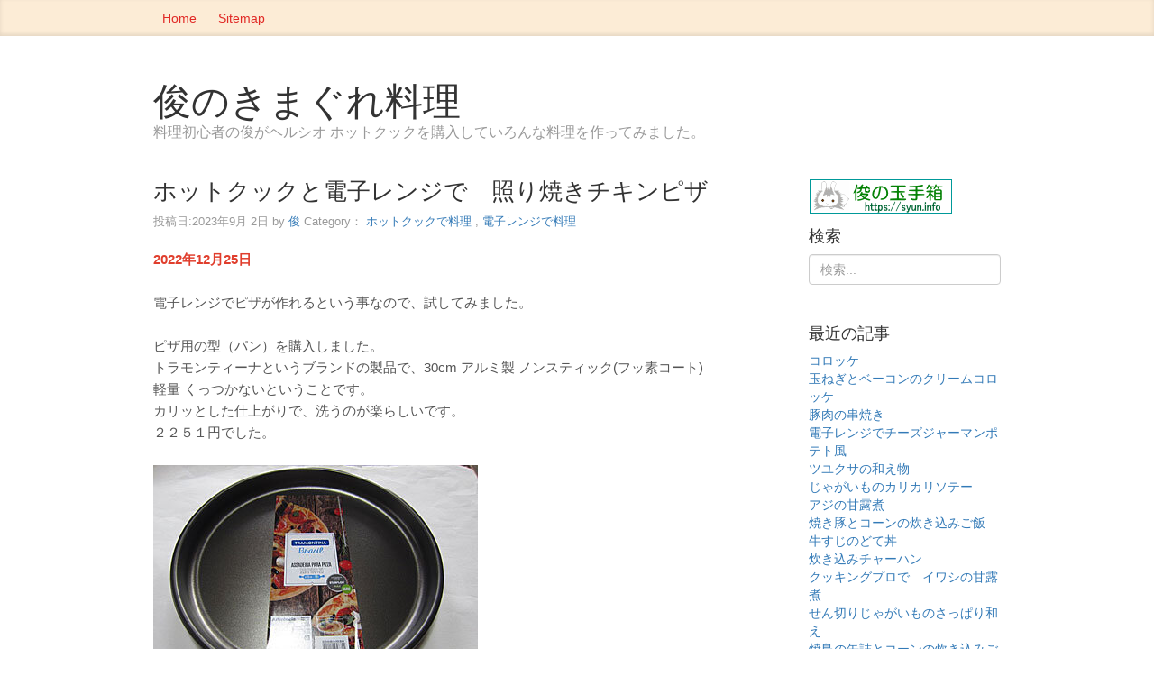

--- FILE ---
content_type: text/html; charset=UTF-8
request_url: https://syun.info/ryouri/cat853/post-175.html
body_size: 8523
content:
<!DOCTYPE html>
<html lang="ja" itemscope itemtype="http://schema.org/Article">
<head>
<meta charset="UTF-8">
<meta name="viewport" content="width=device-width, initial-scale=1">
<meta name="generator" content="Movable Type Pro">
<meta name="description" content="2022年12月25日電子レンジでピザが作れるという事なので、試してみました。ピ...">
<link rel="stylesheet" href="https://syun.info/ryouri/css/bootstrap.min.css">
<link rel="stylesheet" href="https://syun.info/ryouri/css/blog.css">
<link rel="stylesheet" href="https://syun.info/ryouri/css/custom_for_mt.css">
<link rel="start" href="https://syun.info/ryouri/" title="Home">
<link rel="alternate" href="https://syun.info/ryouri/atom.xml" type="application/atom+xml" title="Recent Entries">
<link rel="canonical" href="https://syun.info/ryouri/cat853/post-175.html">
<!--[if lt IE 9]>
<script src="https://oss.maxcdn.com/html5shiv/3.7.2/html5shiv.min.js"></script>
<script src="https://oss.maxcdn.com/respond/1.4.2/respond.min.js"></script>
<![endif]-->
<script async src="//pagead2.googlesyndication.com/pagead/js/adsbygoogle.js"></script>
<script>
  (adsbygoogle = window.adsbygoogle || []).push({
    google_ad_client: "ca-pub-5461920603111597",
    enable_page_level_ads: true
  });
</script>
<style>
<!--
.kimassi_responsive_1 { width: 320px; height: 100px; }
@media(min-width: 500px) { .kimassi_responsive_1 { width: 468px; height: 60px; } }
@media(min-width: 800px) { .kimassi_responsive_1 { width: 728px; height: 90px; } }
-->
</style>
<link rel="prev" href="https://syun.info/ryouri/cat/post-160.html" title="ホットクックで　ナスとピーマンの味噌炒め">
<link rel="next" href="https://syun.info/ryouri/cat/post-233.html" title="エビ蒸し餃子　">
<!-- Open Graph Protocol -->
<meta property="og:type" content="article">
<meta property="og:locale" content="ja_JP">
<meta property="og:title" content="ホットクックと電子レンジで　照り焼きチキンピザ">
<meta property="og:url" content="https://syun.info/ryouri/cat853/post-175.html">
<meta property="og:description" content="2022年12月25日電子レンジでピザが作れるという事なので、試してみました。ピ...">
<meta property="og:site_name" content="俊のきまぐれ料理">
<meta property="og:image" content="https://syun.info/ryouri/assets_c/2023/09/piza61-thumb-270x270-9928.jpg">
<!-- Metadata -->
<meta itemprop="description" content="2022年12月25日電子レンジでピザが作れるという事なので、試してみました。ピ...">
<link itemprop="url" href="https://syun.info/ryouri/cat853/post-175.html">
<link itemprop="image" href="https://syun.info/ryouri/assets_c/2023/09/piza61-thumb-270x270-9928.jpg">
<script src="https://syun.info/ryouri/js/mt.js"></script>
<title>ホットクックと電子レンジで　照り焼きチキンピザ - 俊のきまぐれ料理</title>
</head>
<body id="theme-from-blog">
<div class="blog-masthead">
<div class="container">
<nav class="blog-nav">
<a href="https://syun.info/ryouri/" class="blog-nav-item">Home</a>
<a href="author/author_basename/index.html" class="blog-nav-item" >Sitemap</a>
</nav>
</div>
</div>
<div class="container">
<header class="blog-header">
<h1 class="blog-title">俊のきまぐれ料理</h1>
<p class="lead blog-description">料理初心者の俊がヘルシオ ホットクックを購入していろんな料理を作ってみました。</p>
</header>
<div class="row">
<main class="col-sm-8 blog-main">
<article id="entry-11136" class="blog-post entry entry-asset asset hentry h-entry">
<div class="asset-header">
<h2 itemprop="headline" class="blog-post-title entry-title p-name">ホットクックと電子レンジで　照り焼きチキンピザ</h2>
<footer class="asset-meta blog-post-meta">
<ul class="asset-meta-list">
<li class="asset-meta-list-item">投稿日:<time datetime="2023-09-02T20:05:26+09:00" class="updated published dt-published" itemprop="datePublished">2023年9月 2日</time></li>
<li class="asset-meta-list-item">by <span class="author entry-author vcard p-author h-card"><span class="fn"><a class="fn url" href="http://kimassi.net/">俊</a></span></span></li>
Category：
    <a href="https://syun.info/ryouri/cat/">ホットクックで料理</a>
,
    <a href="https://syun.info/ryouri/cat853/">電子レンジで料理</a>
</ul>
</footer>
</div>
<div class="asset-body e-content" itemprop="articleBody">
<p><span style="color: #e03e2d;"><strong>2022年12月25日</strong></span><br><br>電子レンジでピザが作れるという事なので、試してみました。<br><br>ピザ用の型（パン）を購入しました。<br>トラモンティーナというブランドの製品で、30cm アルミ製 ノンスティック(フッ素コート) 軽量 くっつかないということです。<br>カリッとした仕上がりで、洗うのが楽らしいです。<br>２２５１円でした。<br><br><img alt="pizapan.jpg" src="https://syun.info/ryouri/pizapan.jpg" width="360" height="270" class="mt-image-none" loading="lazy" decoding="async"><br><br>ラ・ムーで溶けるチーズ２００ｇ１７８円を購入してきました。<br><br><img alt="cheese.jpg" src="https://syun.info/ryouri/cheese.jpg" width="360" height="270" class="mt-image-none" loading="lazy" decoding="async"><br><br><strong>材料</strong><br>鶏もも肉（１.５ｃｍ角に切る）    １/２枚　１５０ｇ<br>玉ネギ（薄切り）   　５０ｇ<br>小麦粉　小さじ１<br><br>《調味料》    <br>しょうゆ    大さじ２<br>みりん    大さじ２<br>砂糖    大さじ１<br>酒    大さじ１<br><br>☆ピザ生地<br>薄力粉　50g<br>強力粉　50g<br>砂糖　小さじ1<br>塩　小さじ1/3<br>ドライイースト　小さじ1<br>オリーブオイル　小さじ1<br>水　60cc<br><br></p>
<p>ピザ用チーズ　６０ｇ<br>マヨネーズ　適量</p>
<p>１．下準備<br>鶏もも肉は、ドリップ（肉からしみ出る液体）をキッチンペーパーでふき取り、１.５ｃｍ角に切り、薄力粉を両面にまぶす<br>タマネギはスライスしておきます。<br>調味料を全て混ぜ合わせておく<br><br><img alt="piza1.jpg" src="https://syun.info/ryouri/piza1.jpg" width="360" height="270" class="mt-image-none" loading="lazy" decoding="async"></p>
<p>２．ホットクックにセット</p>
<p>まず、調味料を半量内鍋に入れる<br>次に、鶏肉を皮目を下にして入れる<br>タマネギを周りに配置する<br>残りの調味料をまわしかける</p>
<p>落し蓋（クッキングシートでも可）をする</p>
<p>３．ホットクック調理</p>
<p>自動調理メニュー『サバのみそ煮』1-9で調理スタート！<br>２５分ほどかかりました。<br><br>照り焼きのソースは残しておく<br><br><img alt="piza3.jpg" src="https://syun.info/ryouri/piza3.jpg" width="360" height="270" class="mt-image-none" loading="lazy" decoding="async"></p>
<p>4　【ピザ生地】<br>水60ccは耐熱容器に入れ、ラップをせずに600Wのレンジで20秒程加熱しておきます。<br>ボウルに☆を入れ、粉気がなくなるまで混ぜ合わせる。まな板の上に出し、表面がなめらかになるまで15〜20分程こねる。<br>最初はびちゃびちゃで手にくっつきますが、そのうちなめらかに、手にくっつかないようになります。<br>ポリグローブをしてこねたほうが良さそうです。<br>２０分は、かなり長いです。<br><br><img alt="piza2.jpg" src="https://syun.info/ryouri/piza2.jpg" width="360" height="270" class="mt-image-none" loading="lazy" decoding="async"></p>
<p>5　同じボウルに生地を戻し入れてふんわりとラップをし、室温で生地がひとまわり大きくなるまで20〜30分程発酵させる。<br><br>6　まな板に打ち粉(強力粉:分量外:適量)をして、生地をおく。生地の上面にも打ち粉をまぶし、ガスを抜きながら指の腹（麺棒があれば麺なお良い）で生地を直径20cmの大きさになるまでのばし、ふちを作る。</p>
<p>生地をのばす前に、電子レンジをオーブン220℃に予熱（オーブン発酵）しておく。<br>（オートで25ピザモードもあり　電子レンジの機種 東芝ER-RD7）<br>予熱終了後に角皿を下段に入れる。<br><br>7　ピザプレートに6をのせる。3の照り焼きソースをぬり、具材、ピザ用チーズを広げてのせ、予熱した電子レンジをオーブンで10〜15分程焼く。<br><br><img alt="piza4.jpg" src="https://syun.info/ryouri/piza4.jpg" width="360" height="270" class="mt-image-none" loading="lazy" decoding="async"><br><br>まな板に打ち粉(強力粉:分量外:適量)をした後で、ピザプレートに乗せると、ピザの形が崩れるので、最初からピザプレートの上で伸ばした方が良さそうです。<br>まな板の上で伸ばす場合は、打ち粉(強力粉:分量外:適量)を多め（小さじ２程度）に敷いた方が良いと思います。<br><br>オートで25ピザモードで作ったのですが、予熱１３分、加熱１３分で合計２６分かかりました<br><br>8　器に盛り、マヨネーズをかけ、刻みのりをのせる。<br><br><img alt="piza5.jpg" src="https://syun.info/ryouri/piza5.jpg" width="360" height="270" class="mt-image-none" loading="lazy" decoding="async"><br><br></p>
<p>味は良かったのですが、ちょっと味が濃すぎでした。<br>酒は大さじ２にしたほうが良さそうです。<br>照り焼きの煮汁を全部かけたのですが、塗る程度で良かったようです。<br>加熱時間は、少し追加しても良いようです。<br><br><span style="color: #e03e2d;"><strong>2022年12月29日</strong></span><br><br>前回失敗して悔しかったので、再び作ってみました。<br>鶏もも肉は前回使ったものを冷凍保存して、２４時間冷蔵庫で解凍しました。<br>ポリグローブをしてこねました。<br>玉ねぎの量も増やしました。<br>酒の量も増やしました。<br><br></p>
<p><strong>材料</strong><br>鶏もも肉（１.５ｃｍ角に切る）    １/２枚　１５０ｇ<br>玉ネギ（薄切り）    1/2個　１００ｇ<br>小麦粉　小さじ１<br><br>《調味料》    <br>しょうゆ    大さじ２<br>みりん    大さじ２<br>酒    大さじ２<br>砂糖    大さじ１<br><br>☆ピザ生地<br>薄力粉　50g<br>強力粉　50g<br>砂糖　小さじ1<br>塩　小さじ1/3<br>ドライイースト　小さじ1<br>オリーブオイル　小さじ1<br>水　60cc<br><br></p>
<p>ピザ用チーズ　６０ｇ<br>マヨネーズ　適量</p>
<p>１．下準備<br>鶏もも肉は、ドリップ（肉からしみ出る液体）をキッチンペーパーでふき取り、１.５ｃｍ角に切り、薄力粉を両面にまぶす<br>タマネギはスライスして、１０分程度水に浸しておきます。<br>調味料を全て混ぜ合わせておく</p>
<p>２．ホットクックにセット</p>
<p>まず、調味料を半量内鍋に入れる<br>次に、鶏肉を皮目を下にして入れる<br>タマネギを周りに配置する<br>残りの調味料をまわしかける</p>
<p>３．ホットクック調理</p>
<p>自動調理メニュー『サバのみそ煮』1-9で調理スタート！<br>２５分ほどかかりました。<br><br>照り焼きのソースは残しておく<br><br><img alt="piza17.jpg" src="https://syun.info/ryouri/piza17.jpg" width="360" height="270" class="mt-image-none" loading="lazy" decoding="async"></p>
<p>4　【ピザ生地】<br>水60ccは耐熱容器に入れ、ラップをせずに600Wのレンジで20秒程加熱しておきます。<br>ボウルに☆を入れ、粉気がなくなるまで混ぜ合わせる。<br><br><img alt="piza8.jpg" src="https://syun.info/ryouri/piza8.jpg" width="360" height="270" class="mt-image-none" loading="lazy" decoding="async"><br><br>まな板の上に出し、表面がなめらかになるまでポリグローブをして15〜20分程こねる。<br><br><img alt="piza9.jpg" src="https://syun.info/ryouri/piza9.jpg" width="360" height="270" class="mt-image-none" loading="lazy" decoding="async"></p>
<p>5　同じボウルに生地を戻し入れてふんわりとラップをし、室温で生地がひとまわり大きくなるまで20〜30分程発酵させる。<br><br>6　ピザプレートに打ち粉(強力粉:小さじ２程度)をして、生地をおく。生地の上面にも打ち粉をまぶし、ガスを抜きながら指の腹（麺棒があれば麺なお良い）で生地を直径20cmの大きさになるまで伸ばし、ふちを作る。<br><br><img alt="piza10.jpg" src="https://syun.info/ryouri/piza10.jpg" width="360" height="270" class="mt-image-none" loading="lazy" decoding="async"></p>
<p>生地をのばす前に、電子レンジをオーブン220℃に予熱（オーブン発酵）しておく。<br>（オートで25ピザモードもあり　電子レンジの機種 東芝ER-RD7）<br>予熱終了後に角皿を下段に入れる。<br><br>7　6に3の照り焼きソースをぬり、具材、ピザ用チーズを広げてのせ、予熱した電子レンジをオーブンで10〜15分程焼く。<br>追加で２分グリルモードで加熱しました。（手動でグリルの場合は上段になっていました）<br><br><img alt="piza11.jpg" src="https://syun.info/ryouri/piza11.jpg" width="360" height="270" class="mt-image-none" loading="lazy" decoding="async"><br><img alt="piza12.jpg" src="https://syun.info/ryouri/piza12.jpg" width="360" height="270" class="mt-image-none" loading="lazy" decoding="async"><br><img alt="piza13.jpg" src="https://syun.info/ryouri/piza13.jpg" width="360" height="270" class="mt-image-none" loading="lazy" decoding="async"><br><img alt="piza14.jpg" src="https://syun.info/ryouri/piza14.jpg" width="360" height="270" class="mt-image-none" loading="lazy" decoding="async"><br><br>電子レンジのオートで25ピザモードで作ったのですが、予熱１３分、加熱１３分で合計２６分かかりました<br><br>8　器に盛り、マヨネーズをかけ、刻みのりをのせる。<br><br><img alt="piza15.jpg" src="https://syun.info/ryouri/piza15.jpg" width="360" height="270" class="mt-image-none" loading="lazy" decoding="async"><br><img alt="piza16.jpg" src="https://syun.info/ryouri/piza16.jpg" width="360" height="270" class="mt-image-none" loading="lazy" decoding="async"><br><br>ピザプレートの上に打ち粉をまぶしたら、打ち粉だけの部分が黒く焦げました。でも食べるのには影響ありません。<br>玉ねぎと酒の量を増やして、ピザ生地に塗る照り焼きのタレを減らしたのですが、それでも少し味が濃すぎでした。<br>醤油の量を減らした方が良さそうです。<br>次回は醤油の量を大さじ１.５で作ってみようと思います。<br><br><span style="color: #e03e2d;"><strong>2023年6月18日</strong></span><br><br></p>
<p>ラ・ムーで冷凍のブラジル産若鶏のもも肉２ｋｇ１１８０円（１００ｇ５９円）を購入しましたが、余ってしまったので、改めていろんな鶏肉料理を試してみました。<br>半日、冷蔵庫で解凍して1回分にちょうど良い量（１５０ｇ程度）に分けて、使わない分は再冷凍しました。<br>冷凍の鶏肉は、冷蔵庫24時間で解凍できます。</p>
<p><img class="alignnone size-full wp-image-25069" src="https://kimassi.net/zak/wp-content/uploads/torimomorei.jpg" alt="" width="360" height="270"><br><br><img alt="piza40.jpg" src="https://syun.info/ryouri/piza40.jpg" width="360" height="270" class="mt-image-none" loading="lazy" decoding="async"><br><br><img alt="piza41.jpg" src="https://syun.info/ryouri/piza41.jpg" width="360" height="270" class="mt-image-none" loading="lazy" decoding="async"></p>
<p>今回は味の濃すぎを避けるため、玉ねぎを鶏肉と一緒に煮込むのは、やめました。<br>コーンを加えました。<br>手で20分捏ねるのは面倒なので、フードプロセッサーを使いました。<br><br>解凍鶏もも肉（１.５ｃｍ角に切る） １/２枚　１５０ｇ<br>玉ネギ（薄切り） 1/4個　５０ｇ<br>コーン　大さじ２<br>小麦粉　小さじ１<br><br>《調味料》 <br>しょうゆ 大さじ１.５<br>みりん 小さじ２<br>酒 大さじ１<br>しょうがチューブ　２ｃｍ<br>砂糖 小さじ１.５<br><br>《ピザ生地》<br>薄力粉　50g<br>強力粉　50g<br>砂糖　小さじ1<br>塩　小さじ1/3<br>ドライイースト　小さじ1<br>オリーブオイル　小さじ1<br>水　60cc</p>
<p>ピザ用チーズ　６０ｇ<br>からしマヨネーズ　適量<br>マスタード　適量<br>粉チーズ　適量<br>青のり　適量</p>
<p>１．解凍した鶏もも肉は、ドリップ（肉からしみ出る液体）をキッチンペーパーでふき取り、１.５ｃｍ角に切り、薄力粉を両面にまぶす<br>タマネギはスライスしておきます。調味料を全て混ぜ合わせておく</p>
<p>２．ホットクックにセット<br>まず、調味料を半量内鍋に入れる次に、鶏肉を皮目を下にして入れる。残りの調味料をまわしかける。落し蓋をする</p>
<p>３．ホットクック調理<br>自動調理メニュー『サバのみそ煮（混ぜない）』1-9で調理スタート！<br>20分かかりました。　<br><br><img alt="piza45.jpg" src="https://syun.info/ryouri/piza45.jpg" width="360" height="270" class="mt-image-none" loading="lazy" decoding="async"><br>　<br>照り焼きのソースは残しておく<br>残ったソースが少なかったので、醤油、酒、みりんを各小さじ１、砂糖を小さじ１/２を加えて電子レンジで温めた。</p>
<p>４.　水60ccは耐熱容器に入れ、ラップをせずに600Wのレンジで20秒程加熱する。<br>ドライイーストを溶かして混ぜて、ピザの生地を混ぜ合わせる。</p>
<p>５.　フードプロセッサーMK-K81（高速、パンの羽根）に生地を入れて3分混ぜます<br><br><img alt="piza42.jpg" src="https://syun.info/ryouri/piza42.jpg" width="360" height="270" class="mt-image-none" loading="lazy" decoding="async"><br><br><img alt="piza43.jpg" src="https://syun.info/ryouri/piza43.jpg" width="360" height="270" class="mt-image-none" loading="lazy" decoding="async"><br><br>かなりばらついていたので、なるべくまとめました。<br><br><img alt="piza44.jpg" src="https://syun.info/ryouri/piza44.jpg" width="360" height="270" class="mt-image-none" loading="lazy" decoding="async"></p>
<p>６.　フードプロセッサー内で30分程発酵させる。</p>
<p>７.　まな板に打ち粉(強力粉:分量外:小さじ２程度)をまぶして、生地をおく。生地の上面にも打ち粉をまぶし、ガスを抜きながら麺棒で生地を直径20cmの大きさになるまでのばし、ふちを作る。<br><br><img alt="piza46.jpg" src="https://syun.info/ryouri/piza46.jpg" width="360" height="270" class="mt-image-none" loading="lazy" decoding="async"><br><br>生地をのばす前に、電子レンジをオーブン220℃に予熱（オーブン発酵）しておく。<br>（オートで25ピザモードもあり）　　<br>予熱に10分かかりました。<br>東芝ER-RD7だと予熱終了時に音が鳴って、タイマーにグリル加熱の時間（12：00）が表示されます。<br>予熱終了後に角皿を下段に入れる。</p>
<p>８.　ピザプレートに6をのせる。3の照り焼きソースをぬり、チーズ、玉ねぎ、鶏肉、コーン、からしマヨネーズ、マスタード、粉チーズの順で乗せ<br>予熱した電子レンジをオーブンで15分程（東芝ER-RD7のオートだと12分でした）焼く。<br><br><img alt="piza47.jpg" src="https://syun.info/ryouri/piza47.jpg" width="360" height="270" class="mt-image-none" loading="lazy" decoding="async"><br><img alt="piza48.jpg" src="https://syun.info/ryouri/piza48.jpg" width="360" height="270" class="mt-image-none" loading="lazy" decoding="async"><br><img alt="piza49.jpg" src="https://syun.info/ryouri/piza49.jpg" width="360" height="270" class="mt-image-none" loading="lazy" decoding="async"><br><img alt="piza50.jpg" src="https://syun.info/ryouri/piza50.jpg" width="360" height="270" class="mt-image-none" loading="lazy" decoding="async"><br><img alt="piza51.jpg" src="https://syun.info/ryouri/piza51.jpg" width="360" height="270" class="mt-image-none" loading="lazy" decoding="async"><br><img alt="piza52.jpg" src="https://syun.info/ryouri/piza52.jpg" width="360" height="270" class="mt-image-none" loading="lazy" decoding="async"></p>
<p>９.　器に盛り、青のりをかける。<br><br><img alt="piza53.jpg" src="https://syun.info/ryouri/piza53.jpg" width="360" height="270" class="mt-image-none" loading="lazy" decoding="async"></p>
<p>とても美味しく出来ました。満足しました。<br>フードプロセッサーで作るのは、こねなくて済むのは良いのですが、洗うのは面倒です。</p>
<p><span style="color: #e03e2d;"><strong>2023年8月19日</strong></span><br><br></p>
<p>鶏もも肉（１.５ｃｍ角に切る） １枚　１５０ｇ<br>玉ネギ（薄切り） 1/4個　５０ｇ<br>小麦粉（薄力粉）　小さじ１<br>《調味料》 <br>しょうゆ 大さじ１.５<br>みりん 大さじ２<br>酒 大さじ２<br>砂糖 大さじ１<br>《ピザ生地》<br>薄力粉　50g<br>強力粉　50g<br>砂糖　小さじ1<br>塩　小さじ1/3<br>ドライイースト　小さじ1<br>オリーブオイル　小さじ1<br>水　60cc</p>
<p>ピザ用チーズ　６０ｇ<br>マスタード　適量<br>マヨネーズ　適量</p>
<p>１．鶏もも肉は、ドリップ（肉からしみ出る液体）をキッチンペーパーでふき取り、１.５ｃｍ角に切り、薄力粉を両面にまぶす<br>タマネギはスライスしておきます。タマネギは大きいままでスライスしたほうがスライスしやすいです。<br>調味料を全て混ぜ合わせておく</p>
<p>２．ホットクックにセット<br>まず、調味料を半量内鍋に入れる次に、鶏肉を皮目を下にして入れる。残りの調味料をまわしかける。落し蓋（クッキングシートでも可）をする</p>
<p>３．ホットクック調理<br>自動調理メニュー『サバのみそ煮（混ぜない）』1-9で調理スタート！　　20分<br>照り焼きのソースは残しておく<br>予熱は５分で調理は１５分でした。</p>
<p>４.　水60ccは耐熱容器に入れ、ラップをせずに600Wのレンジで20秒程加熱する。<br>ドライイーストを溶かして混ぜて、ピザの生地を混ぜ合わせる。</p>
<p>５.　フードプロセッサーMK-K81（高速、パンの羽根）に生地を入れて3分こねる。<br>　　羽根がからまわりしないように途中で止めたり動かしたりする。</p>
<p>６.　フードプロセッサー内で30分程発酵させる。</p>
<p>７.　まな板に打ち粉(強力粉:分量外:小さじ２程度)をして、生地をおく。生地の上面にも打ち粉をまぶし、ガスを抜きながら指の腹（麺棒があれば麺なお良い）で生地を直径20cmの大きさになるまでのばし、ふちを作る。<br>生地をのばす前に、電子レンジをオーブン220℃に予熱（オーブン発酵）しておく。<br>（オートで25ピザモードもあり）　　２６分（予熱時間７分も含む）<br>予熱終了後に角皿を下段に入れる。</p>
<p>８.　ピザプレートに6をのせる。3の照り焼きソースをぬり、チーズ、玉ねぎ、チキン、マヨネーズ、マスタードの順で乗せ<br>予熱した電子レンジをオーブンで15分程焼く。</p>
<p>９.　器に盛り、刻みのりをのせる。<br><br>生地を作り始めてから焼き終わるまでに1時間30分程かかります。<br><br><img alt="piza57.jpg" src="https://syun.info/ryouri/piza57.jpg" width="360" height="270" class="mt-image-none" loading="lazy" decoding="async"><br><br>照り焼きのタレがいっぱい残りました。<br>酒とみりんは大さじ１.５で良いです。</p>
<p>まな板にのせた状態で具をのせてしまったので、ピザプレートに乗せ換えする際に、ちょっと崩れてしまいました。<br>具をのせてから時間をおいたら、照り焼きのタレが流れ出てしまいました。<br>流れ出たタレは拭き取ったのですが、少し残っていて焦げ付いてしまいました。<br>ふちが低かったせいもありますが、具をのせてからすぐに焼いた方が良いです。<br><br>しょうがチューブは、前回同様あったほうが良さそうです。<br>焼く前の粉チーズは前回同様かけたほうが良かったです。<br>玉ねぎは、前回同様100ｇ使った方が良かったです。<br><br>今回は、いろいろ失敗しました。<br><br></p>
<p><span style="color: #e03e2d;"><strong>2023年9月2日</strong></span><br><br></p>
<p>鶏もも肉（１.５ｃｍ角に切る） １枚　１３５ｇ<br>玉ネギ（薄切り） 1/2個　7０ｇ<br>コーン　大さじ２<br>小麦粉　小さじ１<br>《調味料》 <br>しょうゆ 大さじ１.５<br>みりん 大さじ１.５<br>酒 大さじ１.５<br>しょうがチューブ　２ｃｍ<br>砂糖 大さじ１<br>《ピザ生地》<br>薄力粉　50g<br>強力粉　50g<br>砂糖　小さじ1<br>塩　小さじ1/3<br>ドライイースト　小さじ1<br>オリーブオイル　小さじ1<br>水　60cc</p>
<p>ピザ用チーズ　６０ｇ<br>マヨネーズ　適量<br>マスタード　適量<br>粉チーズ　適量<br>青のり　適量</p>
<p>で作りました。</p>
<p><img alt="piza60.jpg" src="https://syun.info/ryouri/piza60.jpg" width="360" height="270" class="mt-image-none" loading="lazy" decoding="async"></p>
<p><img alt="piza61.jpg" src="https://syun.info/ryouri/piza61.jpg" width="360" height="270" class="mt-image-none" loading="lazy" decoding="async"></p>
<p>美味しくできました。<br><br>参考<br><strong>https://delishkitchen.tv/recipes/237203835326562642<br>https://cookpad.com/recipe/2815553<br></strong></p>
<p></p>
</div>
<aside>
<ul class="pager">
<li class="previous"><a href="https://syun.info/ryouri/cat/post-160.html" title="「ホットクックで　ナスとピーマンの味噌炒め」のパーマリンク">前の記事</a></li>
<li class="next"><a href="https://syun.info/ryouri/cat/post-233.html" title="「エビ蒸し餃子　」のパーマリンク">次の記事</a></li>
</ul>
</aside>
<!--
<aside id="zenback" class="zenback feedback">
  ここに Zenback の Script コードを貼り付けてください。
</aside>
-->
<section id="comments" class="comments">
<div class="comments-open" id="comments-open">
<h4 class="comments-open-header">コメントする</h4>
<div class="comments-open-content">
<div id="comment-greeting"></div>
<form class="well form-horizontal" method="post" action="https://kimassi.net/MT7/mt-comments.cgi" name="comments_form" id="comments-form" onsubmit="return mtCommentOnSubmit(this)">
<input type="hidden" name="static" value="1">
<input type="hidden" name="armor" value="1">
<input type="hidden" name="entry_id" value="11136">
<input type="hidden" name="__lang" value="ja">
<input type="hidden" name="parent_id" value="" id="comment-parent-id">
<input type="hidden" name="preview" value="">
<input type="hidden" name="sid" value="">
<div id="comments-open-data">
<div id="comment-form-name" class="control-group">
<label for="comment-author" class="control-label">名前</label>
<div class="controls">
<input type="text" class="form-control" id="comment-author" name="author" size="30" tabindex="1" accesskey="n" value="" onfocus="mtCommentFormOnFocus()" placeholder="お名前">
</div>
</div>
<div id="comment-form-email" class="control-group">
<label for="comment-email" class="control-label">電子メール（任意）</label>
<div class="controls">
<input type="email" class="form-control" id="comment-email" name="email" size="30" tabindex="2" accesskey="m" value="" onfocus="mtCommentFormOnFocus()" placeholder="電子メールアドレス">
</div>
</div>
<div id="comment-form-remember-me" class="control-group">
<label for="comment-bake-cookie" class="control-label">ログイン情報を記憶</label>
<div class="controls">
<input type="checkbox" id="comment-bake-cookie" name="bakecookie" onclick="mtRememberMeOnClick(this)" onkeypress="mtRememberMeOnClick(this)" value="1" tabindex="4" accesskey="r">
</div>
</div>
</div>
<div id="comment-form-reply" style="display:none" class="control-group">
<label for="comment-reply" id="comment-reply-label" class="control-label"></label>
<div class="controls">
<input type="checkbox" id="comment-reply" name="comment_reply" value="" onclick="mtSetCommentParentID()" onkeypress="mtSetCommentParentID()" tabindex="5" accesskey="c">
</div>
</div>
<div id="comments-open-text" class="control-group">
<label for="comment-text" class="control-label">コメント
(スタイル用のHTMLタグを使えます)</label>
<div class="controls">
<textarea id="comment-text" class="form-control" name="text" rows="8" cols="50" onfocus="mtCommentFormOnFocus()" tabindex="6" accesskey="t" placeholder="コメントをどうぞ！"></textarea>
</div>
</div>
<div class="captcha">
<div id="comments-open-captcha"></div>
</div>
<div id="comments-open-footer" class="form-actions">
<input type="submit" accesskey="s" name="post" id="comment-submit" class="btn btn-primary" value="投稿" tabindex="7">
<input type="submit" accesskey="v" name="preview_button" id="comment-preview" class="btn btn-primary" value="プレビュー" onclick="this.form.preview.value='1';" tabindex="7">
</div>
</form>
<script>
<!--
mtAttachEvent("load", mtEntryOnLoad);
mtAttachEvent("unload", mtEntryOnUnload);
//-->
</script>
</div>
</div>
</section>
</article>
</main>
<aside class="col-sm-3 col-sm-offset-1 blog-sidebar">
<A href="https://syun.info/"><IMG src="https://syun.info/syun160.gif"  border="0"></A><BR><div class="sidebar-module">
<h4>検索</h4>
<form class="site-search" method="get" id="search" action="https://kimassi.net/MT7/mt-search.cgi">
<input class="form-control" type="text" name="search" value="" placeholder="検索...">
<input type="hidden" name="IncludeBlogs" value="51">
<input type="hidden" name="limit" value="20">
</form>
</div>
<div class="sidebar-module">
<h4>最近の記事</h4>
<ol class="list-unstyled">
<li><a href="https://syun.info/ryouri/cat/post-468.html">コロッケ</a></li>
<li><a href="https://syun.info/ryouri/cat3/post-221.html">玉ねぎとベーコンのクリームコロッケ</a></li>
<li><a href="https://syun.info/ryouri/cat1/post-223.html">豚肉の串焼き</a></li>
<li><a href="https://syun.info/ryouri/cat853/post-467.html">電子レンジでチーズジャーマンポテト風 </a></li>
<li><a href="https://syun.info/ryouri/cat894/post-466.html">ツユクサの和え物</a></li>
<li><a href="https://syun.info/ryouri/cat/post-465.html">じゃがいものカリカリソテー</a></li>
<li><a href="https://syun.info/ryouri/cat855/post-302.html">アジの甘露煮</a></li>
<li><a href="https://syun.info/ryouri/cat3/post-464.html">焼き豚とコーンの炊き込みご飯</a></li>
<li><a href="https://syun.info/ryouri/cat855/post-462.html">牛すじのどて丼</a></li>
<li><a href="https://syun.info/ryouri/cat3/post-463.html">炊き込みチャーハン</a></li>
<li><a href="https://syun.info/ryouri/cat855/post-151.html">クッキングプロで　イワシの甘露煮</a></li>
<li><a href="https://syun.info/ryouri/cat3/post-76.html">せん切りじゃがいものさっぱり和え</a></li>
<li><a href="https://syun.info/ryouri/cat3/content-8.html">焼鳥の缶詰とコーンの炊き込みご飯</a></li>
<li><a href="https://syun.info/ryouri/cat/post-461.html">牛すじの関東風煮込み</a></li>
<li><a href="https://syun.info/ryouri/cat855/post-460.html">牛すじの名古屋風どて煮</a></li>
<li><a href="https://syun.info/ryouri/cat855/post-459.html">牛すじの関西風どて煮</a></li>
<li><a href="https://syun.info/ryouri/cat3/post-458.html">チーズ入り塩いももち</a></li>
<li><a href="https://syun.info/ryouri/cat855/post-457.html">豚バラのどて飯</a></li>
<li><a href="https://syun.info/ryouri/cat/post-456.html">名古屋風どて煮 </a></li>
<li><a href="https://syun.info/ryouri/cat3/post-455.html">豚バラ炊き込みごはん</a></li>
</ol>
</div>
<div class="sidebar-module">
<h4>カテゴリ</h4>
<ol class="list-unstyled">
<li><a href="https://syun.info/ryouri/cat894/">野草を食べる (60)</a>
</li>
<li><a href="https://syun.info/ryouri/cat893/">ホットデリで料理 (2)</a>
</li>
<li><a href="https://syun.info/ryouri/cat857/">ノンフライヤーで料理 (9)</a>
</li>
<li><a href="https://syun.info/ryouri/cat854/">料理道具 (19)</a>
</li>
<li><a href="https://syun.info/ryouri/cat853/">電子レンジで料理 (47)</a>
</li>
<li><a href="https://syun.info/ryouri/cat856/">スロークッカーで料理 (5)</a>
</li>
<li><a href="https://syun.info/ryouri/cat855/">クッキングプロで料理 (51)</a>
</li>
<li><a href="https://syun.info/ryouri/cat3/">その他 (171)</a>
</li>
<li><a href="https://syun.info/ryouri/cat2/">デザート (26)</a>
</li>
<li><a href="https://syun.info/ryouri/cat1/">酒のつまみ (29)</a>
</li>
<li><a href="https://syun.info/ryouri/cat/">ホットクックで料理 (113)</a>
</li>
</ol>
</div>
<!-- リンク開始 -->
<div class="sidetitle">
<h4>関連サイト</h4>
</div>
<div class="side">
<A href="https://kimassi.net/zak/">きまっし金沢の雑記帖</A><br />
<A href="https://kimassi.net/kanazawalunch/kanazawalunch.html">金沢市近郊の美味しいランチの店</A>
<A href="https://kimassi.net/blog/">石川の食 美味しいもの</A><br />
<A href="https://kimassi.net/manpuku/">福井の食 美味しいもの</A><br />
<A href="https://kimassi.net/akiya/">金沢で空き家を買う</A><br />
<A href="https://kimassi.net/oisyasan/">金沢のお医者さん情報</A><br />
<A href="https://kimassi.net/sougi/">金沢のお葬式情報</A><br />
<A href="https://kimassi.net/event/event.html">金沢と石川県のイベント</A><br />
<A href="https://kimassi.net/hana/hana.html">金沢と石川県の季節の花</A><br />
<A href="https://kimassi.net/yadoitiran.php">金沢の安い宿</A><br />
<A href="https://kimassi.net/kanazawatoku.html">金沢の知って得する制度・助成</A><br />
<A href="https://kimassi.net/sumiyasusamap.html">金沢の住みやすい地域</A><br />
<A href="https://kimassi.net/sumiyasui.html">金沢近郊の市町村の住環境比較</A><br />
<A href="https://kimassi.net/silverlife/akiya.html">空き家を放置するとボロ家になる</A><br />
<A href="https://kimassi.net/silverlife/jikka.html">実家についての法律・制度・税金</A><br />
<BR>
</div>
<!-- リンク終了 -->
<div class="module-recent-comments module">
  <h4>最近のコメント</h4>
  <div class="module-content">
  </div>
</div><IMG src="https://kimassi.net/lime/lime.cgi?121" width="1" height="1">
</aside>
</div>
</div>
<footer class="blog-footer">
<ul>
<li>Blog template built for <a href="http://getbootstrap.com">Bootstrap</a> by <a href="https://twitter.com/mdo">@mdo</a>.</li>
<li>Theme for Movable Type by <a href="http://atstyle.biz">@Style</a>.</li>
<li>Powered by <a href="http://www.sixapart.jp/movabletype/">Movable Type</a></li>
</ul>
<p><a href="#top">Back to top</a></p>
</footer>
<script src="https://ajax.googleapis.com/ajax/libs/jquery/1.11.0/jquery.min.js"></script>
<script src="https://syun.info/ryouri/js/bootstrap.min.js"></script>
</body>
</html>

--- FILE ---
content_type: text/html; charset=utf-8
request_url: https://www.google.com/recaptcha/api2/aframe
body_size: 268
content:
<!DOCTYPE HTML><html><head><meta http-equiv="content-type" content="text/html; charset=UTF-8"></head><body><script nonce="pGCUIh13i4NkqIIB_YFLnA">/** Anti-fraud and anti-abuse applications only. See google.com/recaptcha */ try{var clients={'sodar':'https://pagead2.googlesyndication.com/pagead/sodar?'};window.addEventListener("message",function(a){try{if(a.source===window.parent){var b=JSON.parse(a.data);var c=clients[b['id']];if(c){var d=document.createElement('img');d.src=c+b['params']+'&rc='+(localStorage.getItem("rc::a")?sessionStorage.getItem("rc::b"):"");window.document.body.appendChild(d);sessionStorage.setItem("rc::e",parseInt(sessionStorage.getItem("rc::e")||0)+1);localStorage.setItem("rc::h",'1769880582599');}}}catch(b){}});window.parent.postMessage("_grecaptcha_ready", "*");}catch(b){}</script></body></html>